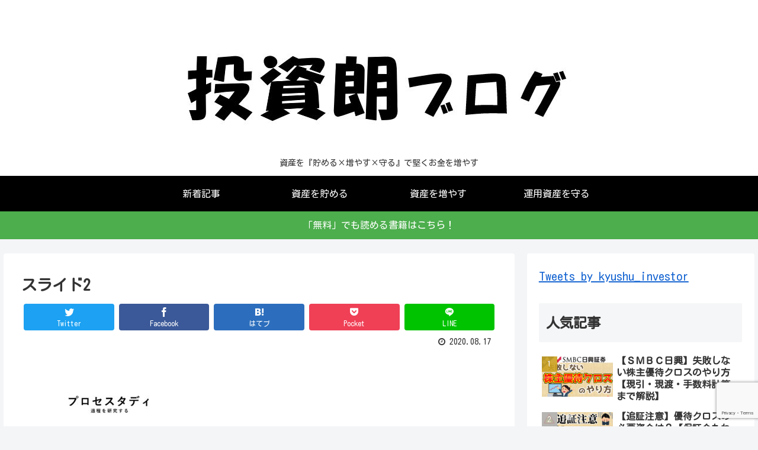

--- FILE ---
content_type: text/html; charset=utf-8
request_url: https://www.google.com/recaptcha/api2/anchor?ar=1&k=6LccclcaAAAAAP9vXcMpIYe1J4qrVGDxaqBzz9yA&co=aHR0cHM6Ly9reXVzaHUtaW52ZXN0b3IuY29tOjQ0Mw..&hl=en&v=PoyoqOPhxBO7pBk68S4YbpHZ&size=invisible&anchor-ms=20000&execute-ms=30000&cb=8ju6k4hsxizg
body_size: 48699
content:
<!DOCTYPE HTML><html dir="ltr" lang="en"><head><meta http-equiv="Content-Type" content="text/html; charset=UTF-8">
<meta http-equiv="X-UA-Compatible" content="IE=edge">
<title>reCAPTCHA</title>
<style type="text/css">
/* cyrillic-ext */
@font-face {
  font-family: 'Roboto';
  font-style: normal;
  font-weight: 400;
  font-stretch: 100%;
  src: url(//fonts.gstatic.com/s/roboto/v48/KFO7CnqEu92Fr1ME7kSn66aGLdTylUAMa3GUBHMdazTgWw.woff2) format('woff2');
  unicode-range: U+0460-052F, U+1C80-1C8A, U+20B4, U+2DE0-2DFF, U+A640-A69F, U+FE2E-FE2F;
}
/* cyrillic */
@font-face {
  font-family: 'Roboto';
  font-style: normal;
  font-weight: 400;
  font-stretch: 100%;
  src: url(//fonts.gstatic.com/s/roboto/v48/KFO7CnqEu92Fr1ME7kSn66aGLdTylUAMa3iUBHMdazTgWw.woff2) format('woff2');
  unicode-range: U+0301, U+0400-045F, U+0490-0491, U+04B0-04B1, U+2116;
}
/* greek-ext */
@font-face {
  font-family: 'Roboto';
  font-style: normal;
  font-weight: 400;
  font-stretch: 100%;
  src: url(//fonts.gstatic.com/s/roboto/v48/KFO7CnqEu92Fr1ME7kSn66aGLdTylUAMa3CUBHMdazTgWw.woff2) format('woff2');
  unicode-range: U+1F00-1FFF;
}
/* greek */
@font-face {
  font-family: 'Roboto';
  font-style: normal;
  font-weight: 400;
  font-stretch: 100%;
  src: url(//fonts.gstatic.com/s/roboto/v48/KFO7CnqEu92Fr1ME7kSn66aGLdTylUAMa3-UBHMdazTgWw.woff2) format('woff2');
  unicode-range: U+0370-0377, U+037A-037F, U+0384-038A, U+038C, U+038E-03A1, U+03A3-03FF;
}
/* math */
@font-face {
  font-family: 'Roboto';
  font-style: normal;
  font-weight: 400;
  font-stretch: 100%;
  src: url(//fonts.gstatic.com/s/roboto/v48/KFO7CnqEu92Fr1ME7kSn66aGLdTylUAMawCUBHMdazTgWw.woff2) format('woff2');
  unicode-range: U+0302-0303, U+0305, U+0307-0308, U+0310, U+0312, U+0315, U+031A, U+0326-0327, U+032C, U+032F-0330, U+0332-0333, U+0338, U+033A, U+0346, U+034D, U+0391-03A1, U+03A3-03A9, U+03B1-03C9, U+03D1, U+03D5-03D6, U+03F0-03F1, U+03F4-03F5, U+2016-2017, U+2034-2038, U+203C, U+2040, U+2043, U+2047, U+2050, U+2057, U+205F, U+2070-2071, U+2074-208E, U+2090-209C, U+20D0-20DC, U+20E1, U+20E5-20EF, U+2100-2112, U+2114-2115, U+2117-2121, U+2123-214F, U+2190, U+2192, U+2194-21AE, U+21B0-21E5, U+21F1-21F2, U+21F4-2211, U+2213-2214, U+2216-22FF, U+2308-230B, U+2310, U+2319, U+231C-2321, U+2336-237A, U+237C, U+2395, U+239B-23B7, U+23D0, U+23DC-23E1, U+2474-2475, U+25AF, U+25B3, U+25B7, U+25BD, U+25C1, U+25CA, U+25CC, U+25FB, U+266D-266F, U+27C0-27FF, U+2900-2AFF, U+2B0E-2B11, U+2B30-2B4C, U+2BFE, U+3030, U+FF5B, U+FF5D, U+1D400-1D7FF, U+1EE00-1EEFF;
}
/* symbols */
@font-face {
  font-family: 'Roboto';
  font-style: normal;
  font-weight: 400;
  font-stretch: 100%;
  src: url(//fonts.gstatic.com/s/roboto/v48/KFO7CnqEu92Fr1ME7kSn66aGLdTylUAMaxKUBHMdazTgWw.woff2) format('woff2');
  unicode-range: U+0001-000C, U+000E-001F, U+007F-009F, U+20DD-20E0, U+20E2-20E4, U+2150-218F, U+2190, U+2192, U+2194-2199, U+21AF, U+21E6-21F0, U+21F3, U+2218-2219, U+2299, U+22C4-22C6, U+2300-243F, U+2440-244A, U+2460-24FF, U+25A0-27BF, U+2800-28FF, U+2921-2922, U+2981, U+29BF, U+29EB, U+2B00-2BFF, U+4DC0-4DFF, U+FFF9-FFFB, U+10140-1018E, U+10190-1019C, U+101A0, U+101D0-101FD, U+102E0-102FB, U+10E60-10E7E, U+1D2C0-1D2D3, U+1D2E0-1D37F, U+1F000-1F0FF, U+1F100-1F1AD, U+1F1E6-1F1FF, U+1F30D-1F30F, U+1F315, U+1F31C, U+1F31E, U+1F320-1F32C, U+1F336, U+1F378, U+1F37D, U+1F382, U+1F393-1F39F, U+1F3A7-1F3A8, U+1F3AC-1F3AF, U+1F3C2, U+1F3C4-1F3C6, U+1F3CA-1F3CE, U+1F3D4-1F3E0, U+1F3ED, U+1F3F1-1F3F3, U+1F3F5-1F3F7, U+1F408, U+1F415, U+1F41F, U+1F426, U+1F43F, U+1F441-1F442, U+1F444, U+1F446-1F449, U+1F44C-1F44E, U+1F453, U+1F46A, U+1F47D, U+1F4A3, U+1F4B0, U+1F4B3, U+1F4B9, U+1F4BB, U+1F4BF, U+1F4C8-1F4CB, U+1F4D6, U+1F4DA, U+1F4DF, U+1F4E3-1F4E6, U+1F4EA-1F4ED, U+1F4F7, U+1F4F9-1F4FB, U+1F4FD-1F4FE, U+1F503, U+1F507-1F50B, U+1F50D, U+1F512-1F513, U+1F53E-1F54A, U+1F54F-1F5FA, U+1F610, U+1F650-1F67F, U+1F687, U+1F68D, U+1F691, U+1F694, U+1F698, U+1F6AD, U+1F6B2, U+1F6B9-1F6BA, U+1F6BC, U+1F6C6-1F6CF, U+1F6D3-1F6D7, U+1F6E0-1F6EA, U+1F6F0-1F6F3, U+1F6F7-1F6FC, U+1F700-1F7FF, U+1F800-1F80B, U+1F810-1F847, U+1F850-1F859, U+1F860-1F887, U+1F890-1F8AD, U+1F8B0-1F8BB, U+1F8C0-1F8C1, U+1F900-1F90B, U+1F93B, U+1F946, U+1F984, U+1F996, U+1F9E9, U+1FA00-1FA6F, U+1FA70-1FA7C, U+1FA80-1FA89, U+1FA8F-1FAC6, U+1FACE-1FADC, U+1FADF-1FAE9, U+1FAF0-1FAF8, U+1FB00-1FBFF;
}
/* vietnamese */
@font-face {
  font-family: 'Roboto';
  font-style: normal;
  font-weight: 400;
  font-stretch: 100%;
  src: url(//fonts.gstatic.com/s/roboto/v48/KFO7CnqEu92Fr1ME7kSn66aGLdTylUAMa3OUBHMdazTgWw.woff2) format('woff2');
  unicode-range: U+0102-0103, U+0110-0111, U+0128-0129, U+0168-0169, U+01A0-01A1, U+01AF-01B0, U+0300-0301, U+0303-0304, U+0308-0309, U+0323, U+0329, U+1EA0-1EF9, U+20AB;
}
/* latin-ext */
@font-face {
  font-family: 'Roboto';
  font-style: normal;
  font-weight: 400;
  font-stretch: 100%;
  src: url(//fonts.gstatic.com/s/roboto/v48/KFO7CnqEu92Fr1ME7kSn66aGLdTylUAMa3KUBHMdazTgWw.woff2) format('woff2');
  unicode-range: U+0100-02BA, U+02BD-02C5, U+02C7-02CC, U+02CE-02D7, U+02DD-02FF, U+0304, U+0308, U+0329, U+1D00-1DBF, U+1E00-1E9F, U+1EF2-1EFF, U+2020, U+20A0-20AB, U+20AD-20C0, U+2113, U+2C60-2C7F, U+A720-A7FF;
}
/* latin */
@font-face {
  font-family: 'Roboto';
  font-style: normal;
  font-weight: 400;
  font-stretch: 100%;
  src: url(//fonts.gstatic.com/s/roboto/v48/KFO7CnqEu92Fr1ME7kSn66aGLdTylUAMa3yUBHMdazQ.woff2) format('woff2');
  unicode-range: U+0000-00FF, U+0131, U+0152-0153, U+02BB-02BC, U+02C6, U+02DA, U+02DC, U+0304, U+0308, U+0329, U+2000-206F, U+20AC, U+2122, U+2191, U+2193, U+2212, U+2215, U+FEFF, U+FFFD;
}
/* cyrillic-ext */
@font-face {
  font-family: 'Roboto';
  font-style: normal;
  font-weight: 500;
  font-stretch: 100%;
  src: url(//fonts.gstatic.com/s/roboto/v48/KFO7CnqEu92Fr1ME7kSn66aGLdTylUAMa3GUBHMdazTgWw.woff2) format('woff2');
  unicode-range: U+0460-052F, U+1C80-1C8A, U+20B4, U+2DE0-2DFF, U+A640-A69F, U+FE2E-FE2F;
}
/* cyrillic */
@font-face {
  font-family: 'Roboto';
  font-style: normal;
  font-weight: 500;
  font-stretch: 100%;
  src: url(//fonts.gstatic.com/s/roboto/v48/KFO7CnqEu92Fr1ME7kSn66aGLdTylUAMa3iUBHMdazTgWw.woff2) format('woff2');
  unicode-range: U+0301, U+0400-045F, U+0490-0491, U+04B0-04B1, U+2116;
}
/* greek-ext */
@font-face {
  font-family: 'Roboto';
  font-style: normal;
  font-weight: 500;
  font-stretch: 100%;
  src: url(//fonts.gstatic.com/s/roboto/v48/KFO7CnqEu92Fr1ME7kSn66aGLdTylUAMa3CUBHMdazTgWw.woff2) format('woff2');
  unicode-range: U+1F00-1FFF;
}
/* greek */
@font-face {
  font-family: 'Roboto';
  font-style: normal;
  font-weight: 500;
  font-stretch: 100%;
  src: url(//fonts.gstatic.com/s/roboto/v48/KFO7CnqEu92Fr1ME7kSn66aGLdTylUAMa3-UBHMdazTgWw.woff2) format('woff2');
  unicode-range: U+0370-0377, U+037A-037F, U+0384-038A, U+038C, U+038E-03A1, U+03A3-03FF;
}
/* math */
@font-face {
  font-family: 'Roboto';
  font-style: normal;
  font-weight: 500;
  font-stretch: 100%;
  src: url(//fonts.gstatic.com/s/roboto/v48/KFO7CnqEu92Fr1ME7kSn66aGLdTylUAMawCUBHMdazTgWw.woff2) format('woff2');
  unicode-range: U+0302-0303, U+0305, U+0307-0308, U+0310, U+0312, U+0315, U+031A, U+0326-0327, U+032C, U+032F-0330, U+0332-0333, U+0338, U+033A, U+0346, U+034D, U+0391-03A1, U+03A3-03A9, U+03B1-03C9, U+03D1, U+03D5-03D6, U+03F0-03F1, U+03F4-03F5, U+2016-2017, U+2034-2038, U+203C, U+2040, U+2043, U+2047, U+2050, U+2057, U+205F, U+2070-2071, U+2074-208E, U+2090-209C, U+20D0-20DC, U+20E1, U+20E5-20EF, U+2100-2112, U+2114-2115, U+2117-2121, U+2123-214F, U+2190, U+2192, U+2194-21AE, U+21B0-21E5, U+21F1-21F2, U+21F4-2211, U+2213-2214, U+2216-22FF, U+2308-230B, U+2310, U+2319, U+231C-2321, U+2336-237A, U+237C, U+2395, U+239B-23B7, U+23D0, U+23DC-23E1, U+2474-2475, U+25AF, U+25B3, U+25B7, U+25BD, U+25C1, U+25CA, U+25CC, U+25FB, U+266D-266F, U+27C0-27FF, U+2900-2AFF, U+2B0E-2B11, U+2B30-2B4C, U+2BFE, U+3030, U+FF5B, U+FF5D, U+1D400-1D7FF, U+1EE00-1EEFF;
}
/* symbols */
@font-face {
  font-family: 'Roboto';
  font-style: normal;
  font-weight: 500;
  font-stretch: 100%;
  src: url(//fonts.gstatic.com/s/roboto/v48/KFO7CnqEu92Fr1ME7kSn66aGLdTylUAMaxKUBHMdazTgWw.woff2) format('woff2');
  unicode-range: U+0001-000C, U+000E-001F, U+007F-009F, U+20DD-20E0, U+20E2-20E4, U+2150-218F, U+2190, U+2192, U+2194-2199, U+21AF, U+21E6-21F0, U+21F3, U+2218-2219, U+2299, U+22C4-22C6, U+2300-243F, U+2440-244A, U+2460-24FF, U+25A0-27BF, U+2800-28FF, U+2921-2922, U+2981, U+29BF, U+29EB, U+2B00-2BFF, U+4DC0-4DFF, U+FFF9-FFFB, U+10140-1018E, U+10190-1019C, U+101A0, U+101D0-101FD, U+102E0-102FB, U+10E60-10E7E, U+1D2C0-1D2D3, U+1D2E0-1D37F, U+1F000-1F0FF, U+1F100-1F1AD, U+1F1E6-1F1FF, U+1F30D-1F30F, U+1F315, U+1F31C, U+1F31E, U+1F320-1F32C, U+1F336, U+1F378, U+1F37D, U+1F382, U+1F393-1F39F, U+1F3A7-1F3A8, U+1F3AC-1F3AF, U+1F3C2, U+1F3C4-1F3C6, U+1F3CA-1F3CE, U+1F3D4-1F3E0, U+1F3ED, U+1F3F1-1F3F3, U+1F3F5-1F3F7, U+1F408, U+1F415, U+1F41F, U+1F426, U+1F43F, U+1F441-1F442, U+1F444, U+1F446-1F449, U+1F44C-1F44E, U+1F453, U+1F46A, U+1F47D, U+1F4A3, U+1F4B0, U+1F4B3, U+1F4B9, U+1F4BB, U+1F4BF, U+1F4C8-1F4CB, U+1F4D6, U+1F4DA, U+1F4DF, U+1F4E3-1F4E6, U+1F4EA-1F4ED, U+1F4F7, U+1F4F9-1F4FB, U+1F4FD-1F4FE, U+1F503, U+1F507-1F50B, U+1F50D, U+1F512-1F513, U+1F53E-1F54A, U+1F54F-1F5FA, U+1F610, U+1F650-1F67F, U+1F687, U+1F68D, U+1F691, U+1F694, U+1F698, U+1F6AD, U+1F6B2, U+1F6B9-1F6BA, U+1F6BC, U+1F6C6-1F6CF, U+1F6D3-1F6D7, U+1F6E0-1F6EA, U+1F6F0-1F6F3, U+1F6F7-1F6FC, U+1F700-1F7FF, U+1F800-1F80B, U+1F810-1F847, U+1F850-1F859, U+1F860-1F887, U+1F890-1F8AD, U+1F8B0-1F8BB, U+1F8C0-1F8C1, U+1F900-1F90B, U+1F93B, U+1F946, U+1F984, U+1F996, U+1F9E9, U+1FA00-1FA6F, U+1FA70-1FA7C, U+1FA80-1FA89, U+1FA8F-1FAC6, U+1FACE-1FADC, U+1FADF-1FAE9, U+1FAF0-1FAF8, U+1FB00-1FBFF;
}
/* vietnamese */
@font-face {
  font-family: 'Roboto';
  font-style: normal;
  font-weight: 500;
  font-stretch: 100%;
  src: url(//fonts.gstatic.com/s/roboto/v48/KFO7CnqEu92Fr1ME7kSn66aGLdTylUAMa3OUBHMdazTgWw.woff2) format('woff2');
  unicode-range: U+0102-0103, U+0110-0111, U+0128-0129, U+0168-0169, U+01A0-01A1, U+01AF-01B0, U+0300-0301, U+0303-0304, U+0308-0309, U+0323, U+0329, U+1EA0-1EF9, U+20AB;
}
/* latin-ext */
@font-face {
  font-family: 'Roboto';
  font-style: normal;
  font-weight: 500;
  font-stretch: 100%;
  src: url(//fonts.gstatic.com/s/roboto/v48/KFO7CnqEu92Fr1ME7kSn66aGLdTylUAMa3KUBHMdazTgWw.woff2) format('woff2');
  unicode-range: U+0100-02BA, U+02BD-02C5, U+02C7-02CC, U+02CE-02D7, U+02DD-02FF, U+0304, U+0308, U+0329, U+1D00-1DBF, U+1E00-1E9F, U+1EF2-1EFF, U+2020, U+20A0-20AB, U+20AD-20C0, U+2113, U+2C60-2C7F, U+A720-A7FF;
}
/* latin */
@font-face {
  font-family: 'Roboto';
  font-style: normal;
  font-weight: 500;
  font-stretch: 100%;
  src: url(//fonts.gstatic.com/s/roboto/v48/KFO7CnqEu92Fr1ME7kSn66aGLdTylUAMa3yUBHMdazQ.woff2) format('woff2');
  unicode-range: U+0000-00FF, U+0131, U+0152-0153, U+02BB-02BC, U+02C6, U+02DA, U+02DC, U+0304, U+0308, U+0329, U+2000-206F, U+20AC, U+2122, U+2191, U+2193, U+2212, U+2215, U+FEFF, U+FFFD;
}
/* cyrillic-ext */
@font-face {
  font-family: 'Roboto';
  font-style: normal;
  font-weight: 900;
  font-stretch: 100%;
  src: url(//fonts.gstatic.com/s/roboto/v48/KFO7CnqEu92Fr1ME7kSn66aGLdTylUAMa3GUBHMdazTgWw.woff2) format('woff2');
  unicode-range: U+0460-052F, U+1C80-1C8A, U+20B4, U+2DE0-2DFF, U+A640-A69F, U+FE2E-FE2F;
}
/* cyrillic */
@font-face {
  font-family: 'Roboto';
  font-style: normal;
  font-weight: 900;
  font-stretch: 100%;
  src: url(//fonts.gstatic.com/s/roboto/v48/KFO7CnqEu92Fr1ME7kSn66aGLdTylUAMa3iUBHMdazTgWw.woff2) format('woff2');
  unicode-range: U+0301, U+0400-045F, U+0490-0491, U+04B0-04B1, U+2116;
}
/* greek-ext */
@font-face {
  font-family: 'Roboto';
  font-style: normal;
  font-weight: 900;
  font-stretch: 100%;
  src: url(//fonts.gstatic.com/s/roboto/v48/KFO7CnqEu92Fr1ME7kSn66aGLdTylUAMa3CUBHMdazTgWw.woff2) format('woff2');
  unicode-range: U+1F00-1FFF;
}
/* greek */
@font-face {
  font-family: 'Roboto';
  font-style: normal;
  font-weight: 900;
  font-stretch: 100%;
  src: url(//fonts.gstatic.com/s/roboto/v48/KFO7CnqEu92Fr1ME7kSn66aGLdTylUAMa3-UBHMdazTgWw.woff2) format('woff2');
  unicode-range: U+0370-0377, U+037A-037F, U+0384-038A, U+038C, U+038E-03A1, U+03A3-03FF;
}
/* math */
@font-face {
  font-family: 'Roboto';
  font-style: normal;
  font-weight: 900;
  font-stretch: 100%;
  src: url(//fonts.gstatic.com/s/roboto/v48/KFO7CnqEu92Fr1ME7kSn66aGLdTylUAMawCUBHMdazTgWw.woff2) format('woff2');
  unicode-range: U+0302-0303, U+0305, U+0307-0308, U+0310, U+0312, U+0315, U+031A, U+0326-0327, U+032C, U+032F-0330, U+0332-0333, U+0338, U+033A, U+0346, U+034D, U+0391-03A1, U+03A3-03A9, U+03B1-03C9, U+03D1, U+03D5-03D6, U+03F0-03F1, U+03F4-03F5, U+2016-2017, U+2034-2038, U+203C, U+2040, U+2043, U+2047, U+2050, U+2057, U+205F, U+2070-2071, U+2074-208E, U+2090-209C, U+20D0-20DC, U+20E1, U+20E5-20EF, U+2100-2112, U+2114-2115, U+2117-2121, U+2123-214F, U+2190, U+2192, U+2194-21AE, U+21B0-21E5, U+21F1-21F2, U+21F4-2211, U+2213-2214, U+2216-22FF, U+2308-230B, U+2310, U+2319, U+231C-2321, U+2336-237A, U+237C, U+2395, U+239B-23B7, U+23D0, U+23DC-23E1, U+2474-2475, U+25AF, U+25B3, U+25B7, U+25BD, U+25C1, U+25CA, U+25CC, U+25FB, U+266D-266F, U+27C0-27FF, U+2900-2AFF, U+2B0E-2B11, U+2B30-2B4C, U+2BFE, U+3030, U+FF5B, U+FF5D, U+1D400-1D7FF, U+1EE00-1EEFF;
}
/* symbols */
@font-face {
  font-family: 'Roboto';
  font-style: normal;
  font-weight: 900;
  font-stretch: 100%;
  src: url(//fonts.gstatic.com/s/roboto/v48/KFO7CnqEu92Fr1ME7kSn66aGLdTylUAMaxKUBHMdazTgWw.woff2) format('woff2');
  unicode-range: U+0001-000C, U+000E-001F, U+007F-009F, U+20DD-20E0, U+20E2-20E4, U+2150-218F, U+2190, U+2192, U+2194-2199, U+21AF, U+21E6-21F0, U+21F3, U+2218-2219, U+2299, U+22C4-22C6, U+2300-243F, U+2440-244A, U+2460-24FF, U+25A0-27BF, U+2800-28FF, U+2921-2922, U+2981, U+29BF, U+29EB, U+2B00-2BFF, U+4DC0-4DFF, U+FFF9-FFFB, U+10140-1018E, U+10190-1019C, U+101A0, U+101D0-101FD, U+102E0-102FB, U+10E60-10E7E, U+1D2C0-1D2D3, U+1D2E0-1D37F, U+1F000-1F0FF, U+1F100-1F1AD, U+1F1E6-1F1FF, U+1F30D-1F30F, U+1F315, U+1F31C, U+1F31E, U+1F320-1F32C, U+1F336, U+1F378, U+1F37D, U+1F382, U+1F393-1F39F, U+1F3A7-1F3A8, U+1F3AC-1F3AF, U+1F3C2, U+1F3C4-1F3C6, U+1F3CA-1F3CE, U+1F3D4-1F3E0, U+1F3ED, U+1F3F1-1F3F3, U+1F3F5-1F3F7, U+1F408, U+1F415, U+1F41F, U+1F426, U+1F43F, U+1F441-1F442, U+1F444, U+1F446-1F449, U+1F44C-1F44E, U+1F453, U+1F46A, U+1F47D, U+1F4A3, U+1F4B0, U+1F4B3, U+1F4B9, U+1F4BB, U+1F4BF, U+1F4C8-1F4CB, U+1F4D6, U+1F4DA, U+1F4DF, U+1F4E3-1F4E6, U+1F4EA-1F4ED, U+1F4F7, U+1F4F9-1F4FB, U+1F4FD-1F4FE, U+1F503, U+1F507-1F50B, U+1F50D, U+1F512-1F513, U+1F53E-1F54A, U+1F54F-1F5FA, U+1F610, U+1F650-1F67F, U+1F687, U+1F68D, U+1F691, U+1F694, U+1F698, U+1F6AD, U+1F6B2, U+1F6B9-1F6BA, U+1F6BC, U+1F6C6-1F6CF, U+1F6D3-1F6D7, U+1F6E0-1F6EA, U+1F6F0-1F6F3, U+1F6F7-1F6FC, U+1F700-1F7FF, U+1F800-1F80B, U+1F810-1F847, U+1F850-1F859, U+1F860-1F887, U+1F890-1F8AD, U+1F8B0-1F8BB, U+1F8C0-1F8C1, U+1F900-1F90B, U+1F93B, U+1F946, U+1F984, U+1F996, U+1F9E9, U+1FA00-1FA6F, U+1FA70-1FA7C, U+1FA80-1FA89, U+1FA8F-1FAC6, U+1FACE-1FADC, U+1FADF-1FAE9, U+1FAF0-1FAF8, U+1FB00-1FBFF;
}
/* vietnamese */
@font-face {
  font-family: 'Roboto';
  font-style: normal;
  font-weight: 900;
  font-stretch: 100%;
  src: url(//fonts.gstatic.com/s/roboto/v48/KFO7CnqEu92Fr1ME7kSn66aGLdTylUAMa3OUBHMdazTgWw.woff2) format('woff2');
  unicode-range: U+0102-0103, U+0110-0111, U+0128-0129, U+0168-0169, U+01A0-01A1, U+01AF-01B0, U+0300-0301, U+0303-0304, U+0308-0309, U+0323, U+0329, U+1EA0-1EF9, U+20AB;
}
/* latin-ext */
@font-face {
  font-family: 'Roboto';
  font-style: normal;
  font-weight: 900;
  font-stretch: 100%;
  src: url(//fonts.gstatic.com/s/roboto/v48/KFO7CnqEu92Fr1ME7kSn66aGLdTylUAMa3KUBHMdazTgWw.woff2) format('woff2');
  unicode-range: U+0100-02BA, U+02BD-02C5, U+02C7-02CC, U+02CE-02D7, U+02DD-02FF, U+0304, U+0308, U+0329, U+1D00-1DBF, U+1E00-1E9F, U+1EF2-1EFF, U+2020, U+20A0-20AB, U+20AD-20C0, U+2113, U+2C60-2C7F, U+A720-A7FF;
}
/* latin */
@font-face {
  font-family: 'Roboto';
  font-style: normal;
  font-weight: 900;
  font-stretch: 100%;
  src: url(//fonts.gstatic.com/s/roboto/v48/KFO7CnqEu92Fr1ME7kSn66aGLdTylUAMa3yUBHMdazQ.woff2) format('woff2');
  unicode-range: U+0000-00FF, U+0131, U+0152-0153, U+02BB-02BC, U+02C6, U+02DA, U+02DC, U+0304, U+0308, U+0329, U+2000-206F, U+20AC, U+2122, U+2191, U+2193, U+2212, U+2215, U+FEFF, U+FFFD;
}

</style>
<link rel="stylesheet" type="text/css" href="https://www.gstatic.com/recaptcha/releases/PoyoqOPhxBO7pBk68S4YbpHZ/styles__ltr.css">
<script nonce="FSV__r9AJ7dG8UB3rAJP6Q" type="text/javascript">window['__recaptcha_api'] = 'https://www.google.com/recaptcha/api2/';</script>
<script type="text/javascript" src="https://www.gstatic.com/recaptcha/releases/PoyoqOPhxBO7pBk68S4YbpHZ/recaptcha__en.js" nonce="FSV__r9AJ7dG8UB3rAJP6Q">
      
    </script></head>
<body><div id="rc-anchor-alert" class="rc-anchor-alert"></div>
<input type="hidden" id="recaptcha-token" value="[base64]">
<script type="text/javascript" nonce="FSV__r9AJ7dG8UB3rAJP6Q">
      recaptcha.anchor.Main.init("[\x22ainput\x22,[\x22bgdata\x22,\x22\x22,\[base64]/[base64]/[base64]/[base64]/[base64]/UltsKytdPUU6KEU8MjA0OD9SW2wrK109RT4+NnwxOTI6KChFJjY0NTEyKT09NTUyOTYmJk0rMTxjLmxlbmd0aCYmKGMuY2hhckNvZGVBdChNKzEpJjY0NTEyKT09NTYzMjA/[base64]/[base64]/[base64]/[base64]/[base64]/[base64]/[base64]\x22,\[base64]\\u003d\\u003d\x22,\x22wokRYMKFZMKbc3AVw4tkw5oebEM4M8OVQTfDngnCssO5RwzCkT/DsE4aHcO8wq/Cm8OXw4Rnw7wfw69wQcOgWMKYV8KuwrMAZMKTwpQrLwnCvsKHdMKbwpbCp8OcPMKpMj3ComJaw5pgbz/CmiIENMKcwq/[base64]/[base64]/w5/CusO/VMKnwoLDksO3woFHUlMFwrjCvsKrw6R3SsOGecKawq1HdMKFwr9Kw6rCscO+Y8Odw5bDrsKjAkbDlB/DtcKFw4zCrcKlYEVgOsOxYsO7wqYGwoogBXMAFDp5wojCl1vChcK3YQHDhFXChEMWYGXDtCYhG8KSRMOhAG3ClEXDoMKowq1rwqMDPSDCpsK9w7QnHHTCrSbDqHpBOsOvw5XDoxRfw7fCpcOkJFANw7/CrMO1b3nCvGIxw5FAe8KsWMKDw4LDlU3Dr8KiwpnCn8KhwrJMSsOQwp7Cji0ow4nDrsOZYifCogYrEAHCuEDDucOlw7V0ITLDmHDDuMO4wooFwo7DsUbDkyw6wr/Cui7Cl8OMAVIWCHXCkx/DmcOmwrfCjsKZc3jCjGfDmsOoacOww5nCkhFmw5EdAMKYcQd5YcO+w5gcwoXDkW9keMKVDiVGw5vDvsKRwq/Dq8KkwqPCo8Kww70jEsKiwoNTwqzCtsKHPEERw5DDj8KnwrvCq8KEb8KXw6UrAk5ow7sFwrpeL1Zgw6wvAcKTwqsAIAPDqzx8VXbCv8K9w5bDjsOPw7hfP2PClhXCuALDoMODIRzCpB7Ct8KYw4VawqfDr8KKRsKXwpc/AwZfwrPDj8KJXwh5L8Olb8OtK0fCvcOEwpFsEsOiFjoMw6rCrsOIT8ODw5LCqGnCv0sbVDArW2rDisKPwoPCol8QaMObAcOew53DlsOPI8ONw6Y9LsO+wrclwo1Ewo3CvMKpAMKVwonDj8KLPMObw5/DuMOcw4fDum/DpTdqw5FwNcKPwrnCjsKRbMKzw63Du8OyARlnw4rDmsOoJMKWVsKLwrQgZ8OAPsK7w794X8KgRz57wpDCosOUCg9ZJcKBwozDljJWexzCisOPKcKRZzU8Ql7CkcKfMQt2VmsJJsKWcn/Cn8OHfMKRDsOtwojCnMKfexnClGJHw53Dq8ONwpDCo8OUeTvDtQ/Ds8KawrcRQi7CpsOVwq3CoMK3DMKow6t/KkLCilV0JSnDqsO5FzLDjnvDsDRJwrdpcBHCjngTw4DDnAMkwoDCj8O7woXDki3DksKfwo1ywqzDosONw7psw6dkwqjDti7DhMOZIUM/RcKKSwNLNMOuwqnCjcOsw6XCsMKowpLCr8KJaUzDgcKUwpfDscO4FVwtw4V5aRB3DcOeBMO2ccKZw6J9w5NdNygSw4/Cmll8wo0uw6DCtSkXwrvCtMOTwovCjQxpKSpWYyDDhcOMBzUmw4JFZcO/w7BxB8OiB8Kiw4LDgj/[base64]/Ch8OnZFVywp3CnyJCGsOBwo9gPcKRw55Ww4okw4w4w60+bMKYwrjCm8KRw6vCgcKValzCszvDk27Dgg5hwonDpCEgQsOXw6t4R8O5PyU7EThHCsOyw5XDg8K4w77CkMK1WsOHSGw/[base64]/DqsOGwqlPwrXDqsOLwqrCjMOEw4vCkcOCwoPCnsKlF8O4bMKzwr/[base64]/Dm8OoVE/Doh4ZKsKLwrvCgRnCiyvCg3/CjsOdKsO8w7tGKMOSWBQFPMOvw5DDs8KuwrRDeV/DpsOAw53CvVjDjz3DknsJOcOYbcO+wpXCnsOmwp7DrDHDlMKGWsKoIHPDvMOKwpdzHD/Djk7CtcKVQikrw6Jxw48Pw5RJw63CuMOEccOpw6PDnsOpfjoMwosDw5Qwa8O7J39cwpBRw6LDpsOlVj1yCcOgwpjCr8OEwo7CgDEpHcOCEMKBXSM4V2bCtXMbw7DDoMOAwrnCm8KUw6HDmsKswpg2wp7Dtg0awqIiDiFJR8KEw4TDlDvCjT/CryFEw4rCp8O5NG7CnQplXVfCl1PCk0gAwqFEwpjDjcKtw63DllDDvMKuw4zCr8K0w7t9KsK4IcO0FhtaZ2EYbcKhw41ywrRiwpkQw4wKw6tpw54Aw5/[base64]/DvVwww7PDghvCsQMOwrzDqMKsKhbDu2zChcO6EE3Dni/Cs8OwEMO0RMKowozDucKfwokxw5bCjsOWbgbDpj/Cq0vCuGFEwoLDtmAIRHIuDcOfYMKkw7vDp8KFBsOIw48YJMOXw6XDnsKMw5DDm8K/[base64]/EMKjwobDoB/Cq8KOwqvCiDJ2w4Rgw5nDvcOjw5bChD7CiCE6w6jCu8KIw7FfwpDDvWJNwrbCr2oaI8OnGcK0w7lQw601w4jClMOsQ1piw65Aw4PCmmDDmAnDnU/DhXofw4ZkT8KfX2/DpyMcfk83ScKSwr/CgxBww5rDkcOrw47DqFVyE2Aew63Dh23DmQUBBwNKTsK/wqgjb8Kuw4rDsRkuHMOfwqrCi8KETMOTV8KNw5wZWsOOOksEUMORwqDCpcOVwq5lw51LQG/DpiXDjsKMw7TDj8OFNQNZd2EnMUfDhG/Cri3DjwdGwpbCmUTCjijChcKAw54cwpgjImBBHsOow5jDoS4kwo3CiQVGwr7CnUwcw5sTwoJuw7cOwrTCv8OCI8OBw4lbfXtAw7TDgmDCg8KCSVJrwoXCvRgbPcKYKAkPARprG8O7wp7DmsKkU8KGwrPDgz7DmSzCgzcKwo7CsH/DhTvDhcODTVMrwrPCuBnDtCLCkMKOSC87XsKTw7ATB0jDisKIw7jCvMKPNcOBwp0ufi8VYQbCmirCuMOkMcKPLEfCqjEKUMKHw4g0w6A5wobDo8OvwofCqsOBIcOgMErDm8Ocw4jDuHxFwrprQ8Kxw5MMWMOrBw3DvxDCrHUBM8KLKkzDjsK/w6nCp2rCpHnDuMKzczJMwojCun/CnQXDtxZOAMKyZMOfIWbDmcKIwr/[base64]/LsOywpPDssOiecK3ScKiAcOGJcOiw4LCq2MQw7wSwqwnw4XDpirDp0/CsQ7Dm0/Duh3CinAkfUADwrDCpRbDuMKDMChYDBDDsMKAbHLDqX/[base64]/[base64]/DoMKLChvCqArCicOUw5tvYDHDs0EfwrwTw7dsaU7DpMK1w7pLASvDg8KxTCLCmGQ5wrDDhB7CtE3DgjcIwqfDnzvDuQZxLElrwpjCsH7CmMKrWyZETMOrL3bCqcK4w6vDgmfCg8KEAHB/w40Vwqp3VHXCvwnCgsOjw5YJw5DCmw/Dpg5Twq3DvSQeDTlkw5kNwoTDr8K2w6Jsw7lqWcO+TEUjJQh+aErCu8K2w7IOwoIjw5bDtcOnKcKGesKQGUbCumHDs8O8ZgMlTXFew6JNGGDDk8KXUsK/wrDDrHXCkMKLwqrDrsKOwpPDkH7ChsKydW7DrMKrwp/DhcKcw5rDpsOROCXCjFbDoMOJw4fCv8O2QcKew7DDulgICBsYHMOGcVYsNcOWMcOPJn1mwqTCs8O0RsKPf2Rjw4HCmmlUw58xCsKrwozCv1gHw5gPKMKBw7rCj8OCw7/CkMK/B8KZTzobDSXDlsOGw7wZwp1rE0QTwrrDgkbDsMKIw4LCoMOSwq7Dm8OGwrsOBMKfeQ/[base64]/[base64]/DjD0PWnbCscOuUMKpw7oKwozCp1JnM8OUP8KsQ07Cjm8nE3nDgW7DosO+wrssasKvecKOw4FkEcKnIcO+w5HCjnrCj8KtwrQjesO3aQEpOMOJw5zCpcO9w7bCl0ZKw4JNwo/[base64]/CjEHDsMKaw5XCgcODw53CssOvNMKqwqrDoBHDvg/DmTMbwqvDrsKAXcK1F8ONHkMewrUWwqQ9KyTDghkow7fCpjTDnWotwoDDpTbCuEF8w4bDhWFEw5gnw6jDrjrDrjstw7jDgGJhPk9wY3LDkTopNsOFTVfCgcOLXcO1wqJeTsKWw5HCncKDw4jDhRXDnUYCG2ExdGh8w67DrT4YXibClit/wrbDjMOvwrQ0EsO9w4rDjUctC8K1ECjDjGjCmkRswq/CmsK4EyVHw5jDjwrCvcORYcK8w5sVwrAaw6cZd8ORQ8KswpDDnMKxFWpVw5fDgsKVw5Y5ccOow4/DlRjDgsOywrQOw5DDiMKOwqrDv8KMw73DgcKpw6dKw4nDvcOPNHkabcK1wqLDhsOCw70QNBkewqFQdEDCvAzDq8OXw5fCpsKQaMKgQC/DvHMxwrYaw7YawqfCrCXDpcOVJW3DhR3Dk8Ojw6zDtB/CkU7CjsOYw7xhFCDDqXUywpkfw7ppw5tdCMOYARsLw4nCu8KJw7/[base64]/[base64]/woDDl8KJPiF/w4PDmMOewrfCoFDCkhR3wrJeYMOnVcOywofDi8KnwqPCgkvCi8K9ecO6G8OVwrvDvGUZXEYxc8KwXMK+C8KUwqHCp8Ozw4EHw6Fsw6bDiQkcwrbCq0TDkCbCmGvCkF8Iw6TDq8KnOcKFwqdvMyg9wr3CqsKhLl/[base64]/HMOgahMsZsKaHDbDngEgP8KVw6vCtMKTHEfDsGnDkMOhwoHCpcKHW8Ktw5TCjhrCusOhw4k+wp82MQLDhnU1wox+w5FqI118wpTCrMK2G8OuRVbDvG0XwoLDi8Ovw5/[base64]/[base64]/w7zCvcKOwoBkLUlswo7DkgLCkcKNBEdWwoXDh8KFw5sHbEESwrnCmlPDh8OJwoIPGcKeasK7wpTDkFzDicOYwrF+wpBlAMO0w6NMTMKTw4DCiMK6wo/ClHnDmMKfw5lZwq5EwqMxdMOYw4lzwrPCiTxrM1jDmMO8w6Esfxk3w5/CpDDClsKnwogqw5LCtgbChSU/e2nDvwrDtmo0b0bDnnzDjcKUwqDCrMOWw7pOdcK5fMODw6fCjnvCv1PDmQvCm0LCuXHCi8O/[base64]/CrcK5w7NETcKWR8OSwoJJwr7Cog/CtcOOw4bDt8O+wq01XcO3wrgIccOawovDu8KKwpwedsKWwoVKwonCvQXCn8KZwplvFcK5XmcgwrvCj8KuRsKTf15nXsK+w5x9U8KVVsKow7MhBz0QY8OVOsK9wp56GsOZDcOtw5Z4w7DDgjLDnMOzw4rCg1DDlMOoKWXCmcK/NMKARsO4w4jDozpuJMKbwrHDt8KiTMOHwo8Fw5PClz0+w6gJd8O4wqjCicO0TMOxb0jCvU05WT1uTwnCozjCjsK1b34GwrnDslhUwr/Do8Kmw7DCpsK3IHbCuzbDiyrDv0poAcOfJz4twqLCusOqJsO3OV8pZ8Kiw7MUw6/DicOtbsKyM2LDihfCh8K2ZsO0D8KzwokSwrrCvmw5YsK5w7cSwotCwpVHw7R+w589wp/DrcKMd2vDoXleUXjCpArCvh81RD0PwrY3w6XDqMO8w69xSMKCa2xiIcKVDsKSSsO9wrRcwrwKdMO3LB50wqHCs8Kaw4LDtCsJa0XClkF/NMK/NW/[base64]/Dr8KnRDDCoSjDvMOpH8KxNC8LD2zDp0w1wpfCnMOhw7/DlMOOwpnDqh/CqHzDln7DoxLDoMKsB8KzwroowohnV31bwo3CiUdvw583QHZlw45HFsKKDhPCjFFWwoYbZMKlCcOywrQFw6nDvsO2ZcOECsOdAyU3w7/DkMKaRFpeeMKiwoQewp7Diz/Dg0TDucKtwq4RSxgVfGs5wpV6w7Emw61Pw7NTK1I6PmvCojw8woA/wr9sw73CjcOXw4HDlxHCj8KvPQfDgDrDu8KSwpdnwpNMHxDChcK3PCJ/[base64]/[base64]/DmMKrShrChkk0wrxPZsO9ZhhkwqF9wo86wr7CrjnCqw8twr/DscOiwo14ZsOcw4vDuMKfwpbDpn3CvQV/[base64]/KcKZUnY5O8Kxwqg2XQFJd2rDr8O8w68fwpbDvTDDjw1EeHdmwp1dwq7Ds8ObwrYywpfCkhPCrsO8G8OYw7rDjMOpexXDuEXDvcOqwrAYNg4Ywp47woZ0w6fCvVPDnQgvDMOweX1QwobCpx/Cn8Otb8KJKMO2BsKSw4bCj8OUw5x8Dg9dw6bDgsOJwrDDvsKLw6ooYsKyc8Olw74lwrPDsXPDosKuw6PDm0/[base64]/w6jDpcKRwqTClFFKw4XCpcK6wq4cSMOkNcOkf8OZFRIrT8OvwprDkkwMXsORCFA0RD/Dl2bDqMKaEXRpw5DDoFFSwodLJwXDhiRSwrfDrV7CsFFgVU5Tw7nCok98RsOZwoMKwrLDgQkew4vCqSVcU8OldsK/GMO6CsOyZW7DsCFNw7XCnz/DpjdBHcKhw5Y5wpfDhcO7XMOOGVbDtcOqSMOcCMK5w4PDhMKEGClNWMOZw43Cs37CtmAuwqwuDsKSwrrCscKqN1MDM8O1w53DtG88AMK1w4LCjV3DuMOCw7pvYGdvwr/[base64]/[base64]/MFnDtjloXjdrTA01P8OiwoLCn8OxVMOPaVY0HW3DtsO1TcOTKMKGwrUlQsOpwrVJS8K4w54cKANeFGYsTE4CfsOhD1/CiXvCjz1Nw5JbwrPDl8OTMEhuw4JUbcOswqLCgcK1wqjChMOhwqrCisKqNsOywrtrwo7CkUnCgcKvY8OYG8OHCQPDv2FJw6ZWWsO4wq7DqmUNwrgEaMKtDD/DpcO3wp1+wqfCqTMhw7jCmQBlwp/[base64]/DjWPDpsOYw4wQwrrDs8KTwrQDw7MXw6XCkjzDs8Kkb1vChkPCnmsVw63DpMKaw6tvdcKlw5fCm30xw7/CtMKqwqQMw4fDsVsyOcOhbA7DrMKlGcO9w70+w7QTH3LDoMKZfDbCrGBOwoMwVsOywpbDviLClsK2wppVw7vDsiMtw5sJw6rDvhzDkHnDj8KXw43CnyHDksKZwo/CjMOpwqAbwrfDojtPVxFXwqRIWsO6YsK3bsOCwr97DTzCmHnDqS/DqcKNbmPDrsK7wrrChzIDw7/[base64]/[base64]/[base64]/wpoLwqDCq0zCrMKMwq0zJcKSwqvCjk3CmAnDsMOXSw7DjUJ9KwPCgcKvaQV8byfDusKAXQtUFMO7w6BURcOCw6zCkEvDjWUlwqZkNRw9wpU/[base64]/Dj8KEwrslwrAbwqHCuXfCnwBKJRZ/wpkiw7PCuU5KfnptTgdcw7Y9d1YOLsKdw5zDnjnCrlpWSsOYw4wgwocFwqfDv8OgwpocNTXDk8K2CHbCjEARwoAKwq3CgcKWXMKww7Mqwr/[base64]/CpV41P8OyG39EVMK0HcKgwrrDi8OJw5fChlUQYMKOwojDkcKyOg/[base64]/csOeJ8OcwobDrcO9Sy1jwqt9w55MXUpzw53CiCDCgDdqccOlwoRPZFwTwrjCucOBOWHDt0gbQWUZTcKyf8KVwqrDiMOsw6xACcOXwrLDgsOvwpwJA0IHRsKzw4RPWMO2BhLCnAfDrUIccMO5w5/[base64]/CpT7CmjNtw6DDsw47H8OSw7zCkQnCmB5pwqA9w7jCl8KQwpxlE35uA8KHGsKBBsO2wr9Gw4/Cu8Kdw7o6Ji8TD8KRLhQrIWQTwrPDlS3CvzJFckMmw6fCqQNzw67CuXZGw5vDvibDjsKMOsK4JVwbwr7CosKNwqHDksOBw4zDvMOxwrTDnsOcw4fDjHfClWsCw4xEwqzDon/Dv8KaBV8QdTd1wqcUFkA+wr4RJ8KyZ1VWTSrCgMKRw7jDpcKrwqVrw7BNwoJmXlHDimfCq8K2UTw/[base64]/wrt9w5TCtsK9BcKzw7ZUwq5qT8KjJcOmw5ASMMKGC8KnwohzwpE2TmtOVkdiXcOXwozDiQDCl38YLWTDpMKPwrjDo8OBwpTDtcKiASIDw48TC8O4JlvDncK5w6tXw6TCpcOUU8O8wp/CsSUUw6TCtMKyw4IjCzpTwqbDmcKidyZraHrDssOvw43DrwpgbsKpwq3DhcK7wq7Cu8K7GT7DmV7DrsODIsO6w4RYUUx5ZAPDvxl3wrHDkyl2XMOWw4/CosOcSng9wqR/w5zDog7DnDRawoE/[base64]/DhBlOw5srwqFSQsKqYAXCnMOeRMKTwpXDq8KTwpYQbDzChnXDlWgOwrZWwqHCgMKyOR7DjcO5HxbDlcKCH8O7QAHCiFpAw7dLw63CqhgfSsOzdDRzwr4lU8Ofw47DkHPCuHrDnhjClcOCw4rDhcK/W8O7fxwgw5Z0JXx1Q8KgZk3CvcOYKsKxw7FCATfDm2ItGn/CgsKXw5YWF8KVYXBGw5wlwpcTwqZJw7LCjW/Cg8KFDygTSMO0e8OwXMK6a09XwqDDh3kPw5RhXQTCi8Oswp8Sc3Bcw7kMwoLCisKWAcKLPyw3ZW7CncKHbsO8bMOaL2gOAFLDjcKfUMOjw7DCiCvDmF9GYVzDnBc/R3waw6HDnSfDizXDt1PDlcK/[base64]/BnA9D8K3UcOAw7IFwqIDw5BldcKka8OTA8K1CHHCrgVWwpd/w5XCtcKgFD9hTcKMwoseKl3DoFDCpSXDtCZYES3CvD8iVMKkd8KcQ1PCuMKYwo7CnF7DhsOtw7R8azVWwoRpw73CoGdVw4nDsmMmWxLDrcKeIxJ8w71RwpE1w6fCgVFkwpDDrMO6eBArQD1Yw5tfwp/[base64]/BcOkwpLDvShqwo3Cv8Ksw5wPwoXCisOTw6zCiQPClsOxw4lnFRrDrcKLTQBBUsKcw41gwqQhQygdwoJTwpQVVhrDqlAsNMKQSMOQccKIw5w8w4www4jDmiIvE2/[base64]/IcOqw6NkRxBDwoTDrhkObsKSw4rCmsKHM3DDhgNIRhvCliDDvcK8wo/Ct1/CjcKAw7TCuWjCjz3DtGQnT8OmNm8iE2HCkCQeW28dw7HCm8ObFWtERiHClMOqwqoFJi40dgfCusOfwqDDtMKLwoTCrkzDlsOLw5rCs3RJwpvDucOCwrfCs8KqFETCm8KDwpw+wrkNwpnDmsO4w712w6duOip/F8K+XijCsS/CqMOEDsOEF8KfwonDqcOMI8OHw6puPcKvG2LCpgslw6wHB8OtVMKFKEIBw55XM8KmIEbDtsKnP0/DgcKBB8OFRU/CoQItOADDgj/[base64]/DswjCsDHCglZVIx4YKRvDl1wjHT5lw59YasKaBwwaHFrCrFtLwoV5ZcKka8OKV1deScOIw4PCpmxxLMKRd8OVcMO8w6w3w75Nw73Cg3gPwrRkwpHDnybCrMOQE33CqwAFw7/[base64]/[base64]/wqJsIsOQwql4w7cZBH9Ww5IsUzDCl8O9ESdSwpvDniLCosKswovCqsKXwpHDgcK8McKjQsKbwp06JgVvcSfCucK7ZcO5Z8KvA8KAwrHDoBrCpDnDoGZSYHJLBMKQeHrCrFzDil/ChMOoBcOVc8ODwrY0CHXDnMOgwpvDocOfXsOowohIw4/CgBvDuQABFGpOw6zDjsO/w5jCrMK+woEjw7JvFcOMOFrCg8K0w7sywoXCkWjCnHU9w5fCgnNGdsKew4TCrE9LwpoeJMKxw790JSFXZwIESMKQemMWbMOxw5ooSXt/[base64]/dMO4ESzCsjFBwpDCg8KQwqfCncKmPg7CvEJqwrLDrcK1wrpwdjXDgzQAwqggw6bCrCdrG8OlTgrDrsKqwoZnVgRwbsOMwosKw4vCq8OkwrklwobCnRsqw45AOMKtecOxwpVKwrTDvMKIwobDlkpPJAPDintfCcO0w5/DjWIbKcOoC8KYwrvCgEN6Dx7CjMKVBz3CnRB9MMOmw4fDj8ODdUfDuj7ChMKMa8KuMCTDh8KYOsODwoPCoThYwr3DvsOfdMKKPMOCwqTCoHdaY0fCjl7CizMow75cwo7CqcKaC8KMZ8OAwpJLPmVUwq/Cr8K/[base64]/[base64]/CtTt8eMO9woI6w4Rbw5jCuSvClsKeIULDucKvwrl7w6kILcOvwrvCnXpyFcK+wodpTHPChyZ3w73DuRHCisKjIsKNLMKmBsObwqwawqbCocOIBMO1wo/ClsOZaCYxwqIJwrDDjMOjYMOfwp5Nwr3Ds8Kfwr0Ze1HCpMKLZcOrJcOzaVNSw7t3c2w4wrfDgcKcwqZ/GMO/KcO8EcKBwofDkWXCkSBdw5zDp8Oyw4jDgj7CgG4aw5gjXXrCiyprAsOlw7dQwqHDt8KweAVYQsKXAMO8w5DCg8K1wpbCkcKrMQbDu8KSGcK3w5nCqwnCocKvBHlpwo8OwrrDlsKTw74JJ8OtcH/[base64]/CiAPDlMOVwr/CgMKEeWE+w7NAw5JqQ8O9US3DpcKufCvDgsOPD0vCnT/DmMKyW8OXZnohwqzCmHwww54kwrcxwqHClhbCh8KoNsKawpo3Vj1JI8O5fsKxLEzChWJuw5c7PyZtw6HCn8K8TGbCpkDCncKWLWTDmsOVNTBePcOBw4/DmTgAw6jDkMKNwpvCk3ArSsOKUTg1SSkHw5E+a1p9WsKJw4BUNXVgTmzDnMKtw6zCjMKHw6R8TgkuwpbCiT/CmR3Dj8OewoYgUsOdPWh7w61TOMOJwqR5GsO9w4Mjw67DqA3CosOwK8OwacKfAsKGd8K2fcOcwp9tFATDoFzDlio0woFTwoYxA1QaHMOYYsOPPcOdRsOlaMOJw7fCgFHCocO9wqgSU8OGBcKVwpslJcKVWcOvwqDDtwAQwr4QUz/[base64]/wqEgfh5iZcKmZF82PSLCqMKzF8ORw4PDrMOdwpfDo1wRaMKqwr7DrE5mG8KMwoYBDHTCjh1Malktw5LDrMO1woXDvW7DuSFlBsKWD3REw5/DpWRBw7HCpzTCgSx3wpjCjXAKRQDCpkVswqnCl2zClcKZw5sqdsOJwp5dKiXDvmHDrE9Dc8Oow5QqeMO4Bg4dAzBjUyfCjHFMG8O3FcOuwpkNK3IJwrI6wqzCindGEMOrcMKvWS7DrTZGY8Ofw4rCucO/[base64]/[base64]/[base64]/CpsOvwr4uwpwMwpPDglXCkGLCpMKqOMKzIz3Co8K+KxzCj8KfKMO/w6gfwrlKTG0Xw4oeIwrCr8K/w5bDv39vwqxVQsK9YMKNN8KTw4wMBEouw47DlcKNXsK2wrvCjcKEPFVJPMKrw5/DnMOIw7rCtMO2OX7CpcOvw6rCo0fDszXDjicbTD3DpcOAwohZMcK7w6ZrIMOMQcOsw4A5SjPClArCiEnDuG/[base64]/[base64]/[base64]/w7JEU8K2EkjDhhYmQjfDrMKqQkpZwoJpw4lbwpQPwq1IbMKrLMOgw7EAw5t/KMOyacOLwrNIw5rDk2gCwrJpwq3ChMKxw7LDgUw4w5LCkcK+fsKcw6PDusORwqwkFy4jJsKIVcOhLlAvwqA+UMOIwoXDvEkEBALCmMKGwpN7LMKxb13Dq8KxHUhow61+w4bDj0LCl1lUEA/CiMK/CMKfwpocYgV/B18nb8Kww79GNsOHE8OZeCMAw5LDkMKDwo4oFWPCvDPCj8KtchF5RMKWORTCnl3CmVF1aRE0w77DrcKJwrXCnznDlMOnwoIOCcK8w6bCiGTDnsKJY8Klw4wCBMK/wo7Dv17DlDfCuMKXwozCuDXDrMKQQ8OGw4/[base64]/CsnDDlcK7LcKHwrkzSjvCijjDssOIwr7ChsKOw7zCll7CscOMwo3DocOmwoTCkcOeMsKnf0AlGSHChcOMw5rDuSJ/BxRcEsKYfRU6wq7DgWbDm8Ocwp7DhMOkw7/DqEfDiBxQw6XCpDDDsmgCw4LCg8KCQcK3w5LCicOow5obwpRyw43CpnoHw4lQw6MNesKTwpbCs8OsHsKcwrvCoTPCvcKOwrvChcKrdFLCoMObw5hHw54Cw5B6woUBw7/DvEzCpMKFw5rDosO5w6DDgMKHw4lqwqDCjgnDinNIwq3Ds3LCmcOMPVxxWDnCo23CvChWWE5Dw4HDhMKSwp/[base64]/Dh0wIGhsyB1wzAsOWwo9RwrEpXMKpwokGwpgbdy3CpcO7wod5w74nBcOpw47CgxkHwr/Co1/CniJNZVA2w6EGGMKsAcK1w6FSwqwwdsKywq/Ct1nCpG7DtcORw7jDoMK6SiHCkCfDsicvwp5Cw50eBDQ6w7PDvsKpCyxucMONwrdoMlZ7woFNIWrCs2J4AMKAw5Mvwr9QKMOZbMK/fis9w5zCmQMKEhECAcO0wrwALMKzw6zChAICwp/CpMKswo9rw5o8wojCpMKbw4bCicODPTHDo8OLw5MZwo57wpkiwo1mV8KHWMOaw48Ww68DNhrDnUzCs8K+QMODbQgmwrw9SMK6fwrCjyMLdcOHJsKkVMKPUcKow4PDq8Omw7rCgMK5fMOcfcOQw6/[base64]/Q3pRwoRkwonCn8KkwqTCjSTDs8Orw47DtXpbw5BAw5Vew7zDlSjDo8KPw6XCoMOIw4TCvUcVbsK+cMK5woZUX8KXw6HDm8ODFMOKZsK6w7nCplcpwqhSw5XCncKjGcOoUkXCnsOAw4F1w5DCh8Kiw7nDglAiw5/DrMKkw5J4wqDCtlBKwr4tGsOdwp/[base64]/DpwEpEWEPO8KTwrLCsMKybmXCp8KJGcOFSsOaw7nDggciNRdcwo3Dr8ORwpdkw4TDoFHCvSTDr3M6wpLCjE/DmD7ChWsIw6kLOFFwwr3DmynCjcOAw5rDqWrCmMKXF8OCIsOnw68kLkk5w4tXw6giQRrDoHnCoVHDiy/CkS7CrsOoLcOIw44uwqnDv0HDh8KawpVowqnDjsOqD1pqFsOBF8KiwrsewqI3w78jPVvDlELDncOAbl/CuMKlQBZQw5FNNcK/w4QLwo19RGQGwpvDvBHDuR3DjMOaGsO/EGjDhgRUVMKGw7vCiMOuwqzDmW9oIiDDpGbCkMOqw7/[base64]/[base64]/CncKMQEQmw5FQQcK/wqRpeMKlw5dPPHXCgxfDgCRxw6rDrsOiw45/[base64]/[base64]/CmxtrwpTCp8OSwpPCgS7CvkcwTcKuYsKkHcOiZcK9UUHCjCNfOCkWV3nDjDN/wpfCnMOAQ8K3w5IsaMOcNMKFKMKdd2xXHApNHXLDt14Sw6Nxw4vDq3NMXcKVwobDtcKeE8Kaw7hvI185NMOvwonDhQfDuzbCkcONZE5Hw74SwoBxT8KZXAvCpcODw5jCji3ChmR7w7DDkFvDuBnCnwR/wpDDsMOiw7gww7cXfMKTN3/CvcOZM8KywojDuRM2wrnDjMKnXx8GUsK1NFoTFcOdVGXDgsKKw5jDs2BIFBUBw6fCocOJw5dewp7DgU/Cp3Jiw7HChRZNwrcDYTUwM2DCjcK0w4rCgsKxw6NvIS/CtC5mwpdoUcKMbcK/[base64]/CpGrCkXUGwoUzw4Ztw7bDpGjCscO5N8Kmw6sDOsOqcsKCwoM2B8OQw49fw7TDjsKFw7XCriLCg2F9fMObwr44cgzDisOKEsK0Q8KfcCkTcmLCn8OUCiUpQsKJUMKVw6lhFnvDqWcYJztuwo1Cw6M4BsOnf8OTw73Dry/CnX94UnrDuh7DocK6JcKRQRpZw6QpcXvCvR59wqEewr3DrcKQG3rCqVPDpcKjTMKeQsK3w79zc8OVPsKqaEzDpDF2LsOKw4/CsiwKw43Co8OacMKvccKCGXl4w5Z3wrwtw4kcfwwLZ1XCnCrCicOhDywdw5TCkMOuwq/DhS1aw5ZpwrTDoAjDiA0NwoTCgsOuCMOnZ8Oxw5R2EMKKwpMdwqXCq8KpdhIee8OpccK/w4zDl1krw7QwwrjCkzLDmRVJBcKow5gVwpIpRXbDgcOmAXrCqiBUQ8KCFyPDnXzCtl7DrwtLIcKjE8Krw6nDksKmw5jDvMKAYsKFwqvCuF7DliPDqwFjwrBNw456w5BQB8KJw6nDssOnG8OywofCgivDqMKOX8OFwozCgMO2w5/CmMK8w51Lw4B1w7UkX3XCm1HDuHQBDMKpCcKJPMKDw4XDsll5wrRsPQ/Cj0Zcw4IePVnDtsK5wprCusK8wrTDvlBYw7vCh8KSW8KVw4wDw7ExOcOlw7VyO8KpwprDilvCicOIwo/CnRJoPcKRwp1tJDbDg8KYOkLDmcOwO1VtaRnDi0zCkEFqw7kccMKLX8Ocw6nCvMOxB1vDlsKawpXDuMKBwoR7w7NxMcKewpjCqsOAw7bDhGfDpMKaJQ0oSWvCjcK6wo98BDkdwp7Dulh9ccKvw6sYS8KkWlDCtDHCjH3DsU8NAhHDosOrw6NhPMO/IRXCocKjI1JrworDtMKowpHDg33Dq2lXw5wkc8OgMcOyY2QgwqfDsV7DjcOxNz/DsFNjw7bDusKgwrNVP8OccUjDiMK/RmzCgDNkRMOrB8KdwovCh8K8YcKZKMKRDX8pwp3ClMKNwoTDvMKOOgbCvsO4w5JpFsKVw6TDm8KRw5lVHzrCjcKWLDM/UBDDm8OBw4vCrcK1QEo0S8OLAMKVwqACwoAHbX/DrsKzwqgJwojCpT3DtXnCrcORYcKpJTdgBcO4wqonwq7CmhLCj8OwYsO3WxLDqsKAY8K/w7IIcTZcLml3AsOvJGPCrMOnccO0w4bDmsKwGcOGw5ZqwobDkMKhw5pnw50FMcKoGQp/wrJZfMOPwrVGwoITwqXDosK/wpbCjVHCt8KiT8KTOXdmKhxMRMOpZcOvw5R/w6jDnMKKwpjClcOXw4vCh1dWWwkaPzRgXyR8w7zCocKiFsKSRQ/DoDvDs8Onw6zDmwDDu8OswpR7EkPDtgxvwopFG8O4w7oNwohmL2nDvcOVFMOpw7pMfmkAw4nCt8OSKg7CmcKlw6TDgFfCusKhBXwyw6lJw4UEb8OkwrN9aGfCngRQwqwPY8OYUGzCoRPCgTLCqXpkBcKYGsKmXcOSGMO7RcOfwpANAlNYYz3CucOefSnDssKww6nDug/CrcOJw6VjagPCsWjCowAjwq04f8OXSMO4woE5dHIOEcOHwpNxf8KVVzPCnDzDnjN7BxcTOcKxw7hjJMK1wrdFwp1Tw5fCkGVpwopZcg3Dr8OMLcKMJC7CojMUGhXDkDLCpg\\u003d\\u003d\x22],null,[\x22conf\x22,null,\x226LccclcaAAAAAP9vXcMpIYe1J4qrVGDxaqBzz9yA\x22,0,null,null,null,0,[21,125,63,73,95,87,41,43,42,83,102,105,109,121],[1017145,130],0,null,null,null,null,0,null,0,null,700,1,null,0,\[base64]/76lBhnEnQkZnOKMAhnM8xEZ\x22,0,0,null,null,1,null,0,1,null,null,null,0],\x22https://kyushu-investor.com:443\x22,null,[3,1,1],null,null,null,1,3600,[\x22https://www.google.com/intl/en/policies/privacy/\x22,\x22https://www.google.com/intl/en/policies/terms/\x22],\x22Ed1LSRspherdIQfTZPhGj5Xas7Ie2IPLM72dyp/Cis8\\u003d\x22,1,0,null,1,1769078621499,0,0,[59],null,[217,22,35,78],\x22RC-Ie6u1dmZshWApA\x22,null,null,null,null,null,\x220dAFcWeA5ZQZm8C3Q7quY30EiZfLPBwF5TJZ3UdYnq-qQLbJIPJcMmfpmMO4XEkakrH9vOVjk4a6VvGSgNa7jvpt8tSiyUbbxQYA\x22,1769161421324]");
    </script></body></html>

--- FILE ---
content_type: text/html; charset=utf-8
request_url: https://www.google.com/recaptcha/api2/aframe
body_size: -247
content:
<!DOCTYPE HTML><html><head><meta http-equiv="content-type" content="text/html; charset=UTF-8"></head><body><script nonce="V11TWjYhdn-E69TFmVWzwA">/** Anti-fraud and anti-abuse applications only. See google.com/recaptcha */ try{var clients={'sodar':'https://pagead2.googlesyndication.com/pagead/sodar?'};window.addEventListener("message",function(a){try{if(a.source===window.parent){var b=JSON.parse(a.data);var c=clients[b['id']];if(c){var d=document.createElement('img');d.src=c+b['params']+'&rc='+(localStorage.getItem("rc::a")?sessionStorage.getItem("rc::b"):"");window.document.body.appendChild(d);sessionStorage.setItem("rc::e",parseInt(sessionStorage.getItem("rc::e")||0)+1);localStorage.setItem("rc::h",'1769075023000');}}}catch(b){}});window.parent.postMessage("_grecaptcha_ready", "*");}catch(b){}</script></body></html>

--- FILE ---
content_type: text/css
request_url: https://kyushu-investor.com/wp-content/themes/cocoon-child-master/style.css?ver=5.9.12&fver=20210403085501
body_size: 1054
content:
@charset "UTF-8";

/*!
Theme Name: Cocoon Child
Description: Cocoon専用の子テーマ
Theme URI: https://wp-cocoon.com/
Author: わいひら
Author URI: https://nelog.jp/
Template:   cocoon-master
Version:    1.1.2
*/


/************************************
** 子テーマ用のスタイルを書く
************************************/
/* 見出しカスタマイズ */
/* H2 */
.article h2{
background:none;
padding: 0;
padding: 0.4em 0.5em;/*文字の上下 左右の余白*/
color: #494949;/*文字色*/
font-size:24px;/*文字の大きさ*/
background: #f9f6f7;/*背景色*/
border-left: solid 5px #0000cd;/*左線*/
border-bottom: solid 3px #d7d7d7;/*下線*/
}
 
/* H4 */
.article h4 {
border-right: none;
border-top: none;
border-left: none;/*左線*/
border-bottom: none;/*下線*/
padding: 0;
background: none;
}

/* H3 */
.article h3 {
  position: relative;
  padding: 0.6em;
  background: #e0edff;
  border-radius: 7px;
  border-top:none;
  border-left:none;
  border-bottom:none;
}

h3:after {
  position: absolute;
  content: '';
  top: 100%;
  left: 1em;
  border: 15px solid transparent;
  border-top: 15px solid #e0edff;
  width: 0;
  height: 0;
}
 
/* H5 */
.article h5{
  position: relative;
  padding: 1rem 2rem;
  text-align: center;
  color: #0075a9;
  border-radius: 0 10px 10px 10px;
  background: #d8ecf5;
}

h5:before {
  font-family: 'Font Awesome 5 Free';
  font-size: 15px;
  font-size: 1.5rem;
  position: absolute;
  top: -24px;
  left: 0;
  height: 24px;
  padding: 0 1em;
  content: '\f0a4  POINT';
  color: #fff;
  border-radius: 10px 10px 0 0;
  background: #0075a9;
}
 
/* H6 */
.article h6{
border-bottom:none;
padding: 0;
}

/*囲み枠用*/
.manablog {
background-color: #f8f9ff;
border: dashed 1px #4865b2;
margin-left: 4px;
padding-top: 15px;
padding-bottom: 8px;
padding-right: 10px;
}


/* 固定ページ  プライバシーポリシー SNS削除 */
.page-id-710 .sns-share {
display: none;
}

/* 固定ページ  お問い合わせ SNS削除 */
.page-id-717 .sns-share {
display: none;
}


/*必要ならばここにコードを書く*/

/************************************
** レスポンシブデザイン用のメディアクエリ
************************************/
/*1023px以下*/
@media screen and (max-width: 1023px){
  /*必要ならばここにコードを書く*/
}

/*834px以下*/
@media screen and (max-width: 834px){
  /*必要ならばここにコードを書く*/
}

/*480px以下*/
@media screen and (max-width: 480px){
  /*必要ならばここにコードを書く*/
}
